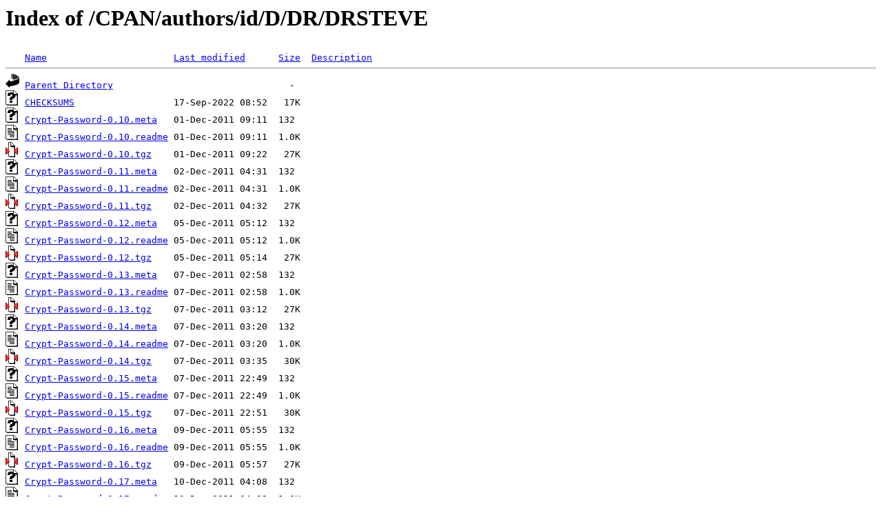

--- FILE ---
content_type: text/html;charset=ISO-8859-1
request_url: http://mirror.sbb.rs/CPAN/authors/id/D/DR/DRSTEVE/?C=N;O=A
body_size: 11291
content:
<!DOCTYPE HTML PUBLIC "-//W3C//DTD HTML 3.2 Final//EN">
<html>
 <head>
  <title>Index of /CPAN/authors/id/D/DR/DRSTEVE</title>
 </head>
 <body>
<h1>Index of /CPAN/authors/id/D/DR/DRSTEVE</h1>
<pre><img src="/icons/blank.gif" alt="Icon "> <a href="?C=N;O=D">Name</a>                       <a href="?C=M;O=A">Last modified</a>      <a href="?C=S;O=A">Size</a>  <a href="?C=D;O=A">Description</a><hr><img src="/icons/back.gif" alt="[DIR]"> <a href="/CPAN/authors/id/D/DR/">Parent Directory</a>                                -   
<img src="/icons/unknown.gif" alt="[   ]"> <a href="CHECKSUMS">CHECKSUMS</a>                  17-Sep-2022 08:52   17K  
<img src="/icons/unknown.gif" alt="[   ]"> <a href="Crypt-Password-0.10.meta">Crypt-Password-0.10.meta</a>   01-Dec-2011 09:11  132   
<img src="/icons/text.gif" alt="[TXT]"> <a href="Crypt-Password-0.10.readme">Crypt-Password-0.10.readme</a> 01-Dec-2011 09:11  1.0K  
<img src="/icons/compressed.gif" alt="[   ]"> <a href="Crypt-Password-0.10.tgz">Crypt-Password-0.10.tgz</a>    01-Dec-2011 09:22   27K  
<img src="/icons/unknown.gif" alt="[   ]"> <a href="Crypt-Password-0.11.meta">Crypt-Password-0.11.meta</a>   02-Dec-2011 04:31  132   
<img src="/icons/text.gif" alt="[TXT]"> <a href="Crypt-Password-0.11.readme">Crypt-Password-0.11.readme</a> 02-Dec-2011 04:31  1.0K  
<img src="/icons/compressed.gif" alt="[   ]"> <a href="Crypt-Password-0.11.tgz">Crypt-Password-0.11.tgz</a>    02-Dec-2011 04:32   27K  
<img src="/icons/unknown.gif" alt="[   ]"> <a href="Crypt-Password-0.12.meta">Crypt-Password-0.12.meta</a>   05-Dec-2011 05:12  132   
<img src="/icons/text.gif" alt="[TXT]"> <a href="Crypt-Password-0.12.readme">Crypt-Password-0.12.readme</a> 05-Dec-2011 05:12  1.0K  
<img src="/icons/compressed.gif" alt="[   ]"> <a href="Crypt-Password-0.12.tgz">Crypt-Password-0.12.tgz</a>    05-Dec-2011 05:14   27K  
<img src="/icons/unknown.gif" alt="[   ]"> <a href="Crypt-Password-0.13.meta">Crypt-Password-0.13.meta</a>   07-Dec-2011 02:58  132   
<img src="/icons/text.gif" alt="[TXT]"> <a href="Crypt-Password-0.13.readme">Crypt-Password-0.13.readme</a> 07-Dec-2011 02:58  1.0K  
<img src="/icons/compressed.gif" alt="[   ]"> <a href="Crypt-Password-0.13.tgz">Crypt-Password-0.13.tgz</a>    07-Dec-2011 03:12   27K  
<img src="/icons/unknown.gif" alt="[   ]"> <a href="Crypt-Password-0.14.meta">Crypt-Password-0.14.meta</a>   07-Dec-2011 03:20  132   
<img src="/icons/text.gif" alt="[TXT]"> <a href="Crypt-Password-0.14.readme">Crypt-Password-0.14.readme</a> 07-Dec-2011 03:20  1.0K  
<img src="/icons/compressed.gif" alt="[   ]"> <a href="Crypt-Password-0.14.tgz">Crypt-Password-0.14.tgz</a>    07-Dec-2011 03:35   30K  
<img src="/icons/unknown.gif" alt="[   ]"> <a href="Crypt-Password-0.15.meta">Crypt-Password-0.15.meta</a>   07-Dec-2011 22:49  132   
<img src="/icons/text.gif" alt="[TXT]"> <a href="Crypt-Password-0.15.readme">Crypt-Password-0.15.readme</a> 07-Dec-2011 22:49  1.0K  
<img src="/icons/compressed.gif" alt="[   ]"> <a href="Crypt-Password-0.15.tgz">Crypt-Password-0.15.tgz</a>    07-Dec-2011 22:51   30K  
<img src="/icons/unknown.gif" alt="[   ]"> <a href="Crypt-Password-0.16.meta">Crypt-Password-0.16.meta</a>   09-Dec-2011 05:55  132   
<img src="/icons/text.gif" alt="[TXT]"> <a href="Crypt-Password-0.16.readme">Crypt-Password-0.16.readme</a> 09-Dec-2011 05:55  1.0K  
<img src="/icons/compressed.gif" alt="[   ]"> <a href="Crypt-Password-0.16.tgz">Crypt-Password-0.16.tgz</a>    09-Dec-2011 05:57   27K  
<img src="/icons/unknown.gif" alt="[   ]"> <a href="Crypt-Password-0.17.meta">Crypt-Password-0.17.meta</a>   10-Dec-2011 04:08  132   
<img src="/icons/text.gif" alt="[TXT]"> <a href="Crypt-Password-0.17.readme">Crypt-Password-0.17.readme</a> 10-Dec-2011 04:08  1.0K  
<img src="/icons/compressed.gif" alt="[   ]"> <a href="Crypt-Password-0.17.tgz">Crypt-Password-0.17.tgz</a>    10-Dec-2011 04:09   28K  
<img src="/icons/unknown.gif" alt="[   ]"> <a href="Crypt-Password-0.18.meta">Crypt-Password-0.18.meta</a>   10-Dec-2011 08:42  132   
<img src="/icons/text.gif" alt="[TXT]"> <a href="Crypt-Password-0.18.readme">Crypt-Password-0.18.readme</a> 10-Dec-2011 08:42  1.0K  
<img src="/icons/compressed.gif" alt="[   ]"> <a href="Crypt-Password-0.18.tgz">Crypt-Password-0.18.tgz</a>    10-Dec-2011 08:44   28K  
<img src="/icons/unknown.gif" alt="[   ]"> <a href="Crypt-Password-0.19.meta">Crypt-Password-0.19.meta</a>   11-Dec-2011 04:09  132   
<img src="/icons/text.gif" alt="[TXT]"> <a href="Crypt-Password-0.19.readme">Crypt-Password-0.19.readme</a> 11-Dec-2011 04:09  1.0K  
<img src="/icons/compressed.gif" alt="[   ]"> <a href="Crypt-Password-0.19.tgz">Crypt-Password-0.19.tgz</a>    11-Dec-2011 04:10   28K  
<img src="/icons/unknown.gif" alt="[   ]"> <a href="Crypt-Password-0.2.meta">Crypt-Password-0.2.meta</a>    12-Dec-2011 11:51  132   
<img src="/icons/text.gif" alt="[TXT]"> <a href="Crypt-Password-0.2.readme">Crypt-Password-0.2.readme</a>  12-Dec-2011 11:51  1.0K  
<img src="/icons/compressed.gif" alt="[   ]"> <a href="Crypt-Password-0.2.tgz">Crypt-Password-0.2.tgz</a>     12-Dec-2011 11:52   28K  
<img src="/icons/unknown.gif" alt="[   ]"> <a href="Crypt-Password-0.20.meta">Crypt-Password-0.20.meta</a>   12-Dec-2011 11:54  132   
<img src="/icons/text.gif" alt="[TXT]"> <a href="Crypt-Password-0.20.readme">Crypt-Password-0.20.readme</a> 12-Dec-2011 11:54  1.0K  
<img src="/icons/compressed.gif" alt="[   ]"> <a href="Crypt-Password-0.20.tgz">Crypt-Password-0.20.tgz</a>    12-Dec-2011 11:55   28K  
<img src="/icons/unknown.gif" alt="[   ]"> <a href="Crypt-Password-0.21.meta">Crypt-Password-0.21.meta</a>   15-Dec-2011 02:45  132   
<img src="/icons/text.gif" alt="[TXT]"> <a href="Crypt-Password-0.21.readme">Crypt-Password-0.21.readme</a> 15-Dec-2011 02:45  1.0K  
<img src="/icons/compressed.gif" alt="[   ]"> <a href="Crypt-Password-0.21.tgz">Crypt-Password-0.21.tgz</a>    15-Dec-2011 02:46   28K  
<img src="/icons/unknown.gif" alt="[   ]"> <a href="Crypt-Password-0.22.meta">Crypt-Password-0.22.meta</a>   15-Dec-2011 03:16  132   
<img src="/icons/text.gif" alt="[TXT]"> <a href="Crypt-Password-0.22.readme">Crypt-Password-0.22.readme</a> 15-Dec-2011 03:16  1.0K  
<img src="/icons/compressed.gif" alt="[   ]"> <a href="Crypt-Password-0.22.tgz">Crypt-Password-0.22.tgz</a>    15-Dec-2011 03:17   28K  
<img src="/icons/unknown.gif" alt="[   ]"> <a href="Crypt-Password-0.23.meta">Crypt-Password-0.23.meta</a>   20-Dec-2011 01:22  132   
<img src="/icons/text.gif" alt="[TXT]"> <a href="Crypt-Password-0.23.readme">Crypt-Password-0.23.readme</a> 20-Dec-2011 01:22  1.0K  
<img src="/icons/compressed.gif" alt="[   ]"> <a href="Crypt-Password-0.23.tgz">Crypt-Password-0.23.tgz</a>    20-Dec-2011 01:23   27K  
<img src="/icons/unknown.gif" alt="[   ]"> <a href="Crypt-Password-0.24.meta">Crypt-Password-0.24.meta</a>   21-Dec-2011 01:06  132   
<img src="/icons/text.gif" alt="[TXT]"> <a href="Crypt-Password-0.24.readme">Crypt-Password-0.24.readme</a> 21-Dec-2011 01:06  1.0K  
<img src="/icons/compressed.gif" alt="[   ]"> <a href="Crypt-Password-0.24.tgz">Crypt-Password-0.24.tgz</a>    21-Dec-2011 01:06   27K  
<img src="/icons/unknown.gif" alt="[   ]"> <a href="Crypt-Password-0.25.meta">Crypt-Password-0.25.meta</a>   23-Dec-2011 02:37  132   
<img src="/icons/text.gif" alt="[TXT]"> <a href="Crypt-Password-0.25.readme">Crypt-Password-0.25.readme</a> 23-Dec-2011 02:37  1.0K  
<img src="/icons/compressed.gif" alt="[   ]"> <a href="Crypt-Password-0.25.tgz">Crypt-Password-0.25.tgz</a>    23-Dec-2011 02:38   28K  
<img src="/icons/unknown.gif" alt="[   ]"> <a href="Crypt-Password-0.26.meta">Crypt-Password-0.26.meta</a>   15-Feb-2012 07:37  132   
<img src="/icons/text.gif" alt="[TXT]"> <a href="Crypt-Password-0.26.readme">Crypt-Password-0.26.readme</a> 15-Feb-2012 07:37  1.0K  
<img src="/icons/compressed.gif" alt="[   ]"> <a href="Crypt-Password-0.26.tgz">Crypt-Password-0.26.tgz</a>    15-Feb-2012 07:38   28K  
<img src="/icons/unknown.gif" alt="[   ]"> <a href="Crypt-Password-0.27.meta">Crypt-Password-0.27.meta</a>   16-Feb-2012 08:55  132   
<img src="/icons/text.gif" alt="[TXT]"> <a href="Crypt-Password-0.27.readme">Crypt-Password-0.27.readme</a> 16-Feb-2012 08:55  1.0K  
<img src="/icons/compressed.gif" alt="[   ]"> <a href="Crypt-Password-0.27.tgz">Crypt-Password-0.27.tgz</a>    16-Feb-2012 08:56   28K  
<img src="/icons/unknown.gif" alt="[   ]"> <a href="Crypt-Password-0.28.meta">Crypt-Password-0.28.meta</a>   18-Feb-2012 04:26  132   
<img src="/icons/text.gif" alt="[TXT]"> <a href="Crypt-Password-0.28.readme">Crypt-Password-0.28.readme</a> 18-Feb-2012 04:26  1.0K  
<img src="/icons/compressed.gif" alt="[   ]"> <a href="Crypt-Password-0.28.tgz">Crypt-Password-0.28.tgz</a>    18-Feb-2012 04:26   28K  
<img src="/icons/text.gif" alt="[TXT]"> <a href="Net-LastFMAPI-0.1.readme">Net-LastFMAPI-0.1.readme</a>   07-Nov-2011 14:19  633   
<img src="/icons/compressed.gif" alt="[   ]"> <a href="Net-LastFMAPI-0.1.tar.gz">Net-LastFMAPI-0.1.tar.gz</a>   07-Nov-2011 14:21  193K  
<img src="/icons/text.gif" alt="[TXT]"> <a href="Net-LastFMAPI-0.2.readme">Net-LastFMAPI-0.2.readme</a>   09-Nov-2011 20:49  633   
<img src="/icons/compressed.gif" alt="[   ]"> <a href="Net-LastFMAPI-0.2.tar.gz">Net-LastFMAPI-0.2.tar.gz</a>   09-Nov-2011 21:03  6.8K  
<img src="/icons/text.gif" alt="[TXT]"> <a href="Net-LastFMAPI-0.3.readme">Net-LastFMAPI-0.3.readme</a>   14-Nov-2011 08:58  633   
<img src="/icons/compressed.gif" alt="[   ]"> <a href="Net-LastFMAPI-0.3.tar.gz">Net-LastFMAPI-0.3.tar.gz</a>   14-Nov-2011 09:03  7.0K  
<img src="/icons/text.gif" alt="[TXT]"> <a href="Net-LastFMAPI-0.4.readme">Net-LastFMAPI-0.4.readme</a>   24-Nov-2011 07:52  633   
<img src="/icons/compressed.gif" alt="[   ]"> <a href="Net-LastFMAPI-0.4.tar.gz">Net-LastFMAPI-0.4.tar.gz</a>   24-Nov-2011 07:54  8.9K  
<img src="/icons/text.gif" alt="[TXT]"> <a href="Net-LastFMAPI-0.5.readme">Net-LastFMAPI-0.5.readme</a>   29-Nov-2011 12:02  633   
<img src="/icons/compressed.gif" alt="[   ]"> <a href="Net-LastFMAPI-0.5.tgz">Net-LastFMAPI-0.5.tgz</a>      29-Nov-2011 12:28  9.7K  
<img src="/icons/text.gif" alt="[TXT]"> <a href="net-lastfmapi-0.60.readme">net-lastfmapi-0.60.readme</a>  07-Feb-2012 07:50  633   
<img src="/icons/compressed.gif" alt="[   ]"> <a href="net-lastfmapi-0.60.tgz">net-lastfmapi-0.60.tgz</a>     07-Feb-2012 07:51   10K  
<img src="/icons/text.gif" alt="[TXT]"> <a href="net-lastfmapi-0.61.readme">net-lastfmapi-0.61.readme</a>  07-Feb-2012 07:56  633   
<img src="/icons/compressed.gif" alt="[   ]"> <a href="net-lastfmapi-0.61.tgz">net-lastfmapi-0.61.tgz</a>     07-Feb-2012 07:56   10K  
<img src="/icons/text.gif" alt="[TXT]"> <a href="net-lastfmapi-0.62.readme">net-lastfmapi-0.62.readme</a>  07-Feb-2012 07:57  633   
<img src="/icons/compressed.gif" alt="[   ]"> <a href="net-lastfmapi-0.62.tgz">net-lastfmapi-0.62.tgz</a>     07-Feb-2012 07:58   10K  
<img src="/icons/text.gif" alt="[TXT]"> <a href="net-lastfmapi-0.63.readme">net-lastfmapi-0.63.readme</a>  07-Feb-2012 07:58  633   
<img src="/icons/compressed.gif" alt="[   ]"> <a href="net-lastfmapi-0.63.tgz">net-lastfmapi-0.63.tgz</a>     07-Feb-2012 07:59   10K  
<hr></pre>
<address>Apache Server at mirror.sbb.rs Port 80</address>
</body></html>
